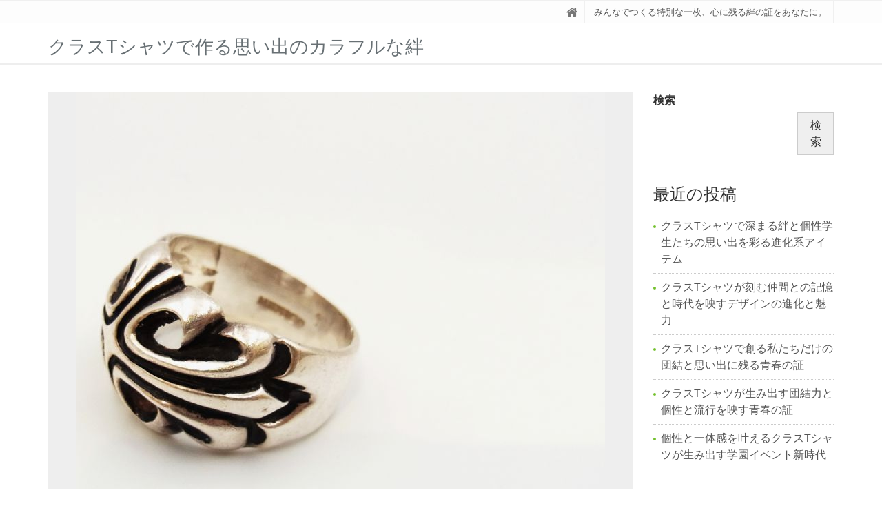

--- FILE ---
content_type: text/html; charset=UTF-8
request_url: https://nerealiving.com/
body_size: 9542
content:
<!DOCTYPE html>
<html lang="ja">

<head>

<meta charset="UTF-8">
<meta name="viewport" content="width=device-width, initial-scale=1">

<meta name='robots' content='index, follow, max-image-preview:large, max-snippet:-1, max-video-preview:-1' />
	<style>img:is([sizes="auto" i], [sizes^="auto," i]) { contain-intrinsic-size: 3000px 1500px }</style>
	
	<!-- This site is optimized with the Yoast SEO plugin v23.9 - https://yoast.com/wordpress/plugins/seo/ -->
	<title>クラスTシャツで作る思い出のカラフルな絆 - みんなでつくる特別な一枚、心に残る絆の証をあなたに。</title>
	<meta name="description" content="みんなでつくる特別な一枚、心に残る絆の証をあなたに。" />
	<link rel="canonical" href="https://nerealiving.com/" />
	<link rel="next" href="https://nerealiving.com/page/2/" />
	<meta property="og:locale" content="ja_JP" />
	<meta property="og:type" content="website" />
	<meta property="og:title" content="クラスTシャツで作る思い出のカラフルな絆" />
	<meta property="og:description" content="みんなでつくる特別な一枚、心に残る絆の証をあなたに。" />
	<meta property="og:url" content="https://nerealiving.com/" />
	<meta property="og:site_name" content="クラスTシャツで作る思い出のカラフルな絆" />
	<meta name="twitter:card" content="summary_large_image" />
	<script type="application/ld+json" class="yoast-schema-graph">{"@context":"https://schema.org","@graph":[{"@type":"CollectionPage","@id":"https://nerealiving.com/","url":"https://nerealiving.com/","name":"クラスTシャツで作る思い出のカラフルな絆 - みんなでつくる特別な一枚、心に残る絆の証をあなたに。","isPartOf":{"@id":"https://nerealiving.com/#website"},"description":"みんなでつくる特別な一枚、心に残る絆の証をあなたに。","breadcrumb":{"@id":"https://nerealiving.com/#breadcrumb"},"inLanguage":"ja"},{"@type":"BreadcrumbList","@id":"https://nerealiving.com/#breadcrumb","itemListElement":[{"@type":"ListItem","position":1,"name":"Home"}]},{"@type":"WebSite","@id":"https://nerealiving.com/#website","url":"https://nerealiving.com/","name":"クラスTシャツで作る思い出のカラフルな絆","description":"みんなでつくる特別な一枚、心に残る絆の証をあなたに。","potentialAction":[{"@type":"SearchAction","target":{"@type":"EntryPoint","urlTemplate":"https://nerealiving.com/?s={search_term_string}"},"query-input":{"@type":"PropertyValueSpecification","valueRequired":true,"valueName":"search_term_string"}}],"inLanguage":"ja"}]}</script>
	<!-- / Yoast SEO plugin. -->


<link rel="alternate" type="application/rss+xml" title="クラスTシャツで作る思い出のカラフルな絆 &raquo; フィード" href="https://nerealiving.com/feed/" />
<link rel="alternate" type="application/rss+xml" title="クラスTシャツで作る思い出のカラフルな絆 &raquo; コメントフィード" href="https://nerealiving.com/comments/feed/" />
<script type="text/javascript">
/* <![CDATA[ */
window._wpemojiSettings = {"baseUrl":"https:\/\/s.w.org\/images\/core\/emoji\/15.0.3\/72x72\/","ext":".png","svgUrl":"https:\/\/s.w.org\/images\/core\/emoji\/15.0.3\/svg\/","svgExt":".svg","source":{"concatemoji":"https:\/\/nerealiving.com\/wp-includes\/js\/wp-emoji-release.min.js?ver=6.7.4"}};
/*! This file is auto-generated */
!function(i,n){var o,s,e;function c(e){try{var t={supportTests:e,timestamp:(new Date).valueOf()};sessionStorage.setItem(o,JSON.stringify(t))}catch(e){}}function p(e,t,n){e.clearRect(0,0,e.canvas.width,e.canvas.height),e.fillText(t,0,0);var t=new Uint32Array(e.getImageData(0,0,e.canvas.width,e.canvas.height).data),r=(e.clearRect(0,0,e.canvas.width,e.canvas.height),e.fillText(n,0,0),new Uint32Array(e.getImageData(0,0,e.canvas.width,e.canvas.height).data));return t.every(function(e,t){return e===r[t]})}function u(e,t,n){switch(t){case"flag":return n(e,"\ud83c\udff3\ufe0f\u200d\u26a7\ufe0f","\ud83c\udff3\ufe0f\u200b\u26a7\ufe0f")?!1:!n(e,"\ud83c\uddfa\ud83c\uddf3","\ud83c\uddfa\u200b\ud83c\uddf3")&&!n(e,"\ud83c\udff4\udb40\udc67\udb40\udc62\udb40\udc65\udb40\udc6e\udb40\udc67\udb40\udc7f","\ud83c\udff4\u200b\udb40\udc67\u200b\udb40\udc62\u200b\udb40\udc65\u200b\udb40\udc6e\u200b\udb40\udc67\u200b\udb40\udc7f");case"emoji":return!n(e,"\ud83d\udc26\u200d\u2b1b","\ud83d\udc26\u200b\u2b1b")}return!1}function f(e,t,n){var r="undefined"!=typeof WorkerGlobalScope&&self instanceof WorkerGlobalScope?new OffscreenCanvas(300,150):i.createElement("canvas"),a=r.getContext("2d",{willReadFrequently:!0}),o=(a.textBaseline="top",a.font="600 32px Arial",{});return e.forEach(function(e){o[e]=t(a,e,n)}),o}function t(e){var t=i.createElement("script");t.src=e,t.defer=!0,i.head.appendChild(t)}"undefined"!=typeof Promise&&(o="wpEmojiSettingsSupports",s=["flag","emoji"],n.supports={everything:!0,everythingExceptFlag:!0},e=new Promise(function(e){i.addEventListener("DOMContentLoaded",e,{once:!0})}),new Promise(function(t){var n=function(){try{var e=JSON.parse(sessionStorage.getItem(o));if("object"==typeof e&&"number"==typeof e.timestamp&&(new Date).valueOf()<e.timestamp+604800&&"object"==typeof e.supportTests)return e.supportTests}catch(e){}return null}();if(!n){if("undefined"!=typeof Worker&&"undefined"!=typeof OffscreenCanvas&&"undefined"!=typeof URL&&URL.createObjectURL&&"undefined"!=typeof Blob)try{var e="postMessage("+f.toString()+"("+[JSON.stringify(s),u.toString(),p.toString()].join(",")+"));",r=new Blob([e],{type:"text/javascript"}),a=new Worker(URL.createObjectURL(r),{name:"wpTestEmojiSupports"});return void(a.onmessage=function(e){c(n=e.data),a.terminate(),t(n)})}catch(e){}c(n=f(s,u,p))}t(n)}).then(function(e){for(var t in e)n.supports[t]=e[t],n.supports.everything=n.supports.everything&&n.supports[t],"flag"!==t&&(n.supports.everythingExceptFlag=n.supports.everythingExceptFlag&&n.supports[t]);n.supports.everythingExceptFlag=n.supports.everythingExceptFlag&&!n.supports.flag,n.DOMReady=!1,n.readyCallback=function(){n.DOMReady=!0}}).then(function(){return e}).then(function(){var e;n.supports.everything||(n.readyCallback(),(e=n.source||{}).concatemoji?t(e.concatemoji):e.wpemoji&&e.twemoji&&(t(e.twemoji),t(e.wpemoji)))}))}((window,document),window._wpemojiSettings);
/* ]]> */
</script>
<style id='wp-emoji-styles-inline-css' type='text/css'>

	img.wp-smiley, img.emoji {
		display: inline !important;
		border: none !important;
		box-shadow: none !important;
		height: 1em !important;
		width: 1em !important;
		margin: 0 0.07em !important;
		vertical-align: -0.1em !important;
		background: none !important;
		padding: 0 !important;
	}
</style>
<link rel='stylesheet' id='wp-block-library-css' href='https://nerealiving.com/wp-includes/css/dist/block-library/style.min.css?ver=6.7.4' type='text/css' media='all' />
<style id='wp-block-library-theme-inline-css' type='text/css'>
.wp-block-audio :where(figcaption){color:#555;font-size:13px;text-align:center}.is-dark-theme .wp-block-audio :where(figcaption){color:#ffffffa6}.wp-block-audio{margin:0 0 1em}.wp-block-code{border:1px solid #ccc;border-radius:4px;font-family:Menlo,Consolas,monaco,monospace;padding:.8em 1em}.wp-block-embed :where(figcaption){color:#555;font-size:13px;text-align:center}.is-dark-theme .wp-block-embed :where(figcaption){color:#ffffffa6}.wp-block-embed{margin:0 0 1em}.blocks-gallery-caption{color:#555;font-size:13px;text-align:center}.is-dark-theme .blocks-gallery-caption{color:#ffffffa6}:root :where(.wp-block-image figcaption){color:#555;font-size:13px;text-align:center}.is-dark-theme :root :where(.wp-block-image figcaption){color:#ffffffa6}.wp-block-image{margin:0 0 1em}.wp-block-pullquote{border-bottom:4px solid;border-top:4px solid;color:currentColor;margin-bottom:1.75em}.wp-block-pullquote cite,.wp-block-pullquote footer,.wp-block-pullquote__citation{color:currentColor;font-size:.8125em;font-style:normal;text-transform:uppercase}.wp-block-quote{border-left:.25em solid;margin:0 0 1.75em;padding-left:1em}.wp-block-quote cite,.wp-block-quote footer{color:currentColor;font-size:.8125em;font-style:normal;position:relative}.wp-block-quote:where(.has-text-align-right){border-left:none;border-right:.25em solid;padding-left:0;padding-right:1em}.wp-block-quote:where(.has-text-align-center){border:none;padding-left:0}.wp-block-quote.is-large,.wp-block-quote.is-style-large,.wp-block-quote:where(.is-style-plain){border:none}.wp-block-search .wp-block-search__label{font-weight:700}.wp-block-search__button{border:1px solid #ccc;padding:.375em .625em}:where(.wp-block-group.has-background){padding:1.25em 2.375em}.wp-block-separator.has-css-opacity{opacity:.4}.wp-block-separator{border:none;border-bottom:2px solid;margin-left:auto;margin-right:auto}.wp-block-separator.has-alpha-channel-opacity{opacity:1}.wp-block-separator:not(.is-style-wide):not(.is-style-dots){width:100px}.wp-block-separator.has-background:not(.is-style-dots){border-bottom:none;height:1px}.wp-block-separator.has-background:not(.is-style-wide):not(.is-style-dots){height:2px}.wp-block-table{margin:0 0 1em}.wp-block-table td,.wp-block-table th{word-break:normal}.wp-block-table :where(figcaption){color:#555;font-size:13px;text-align:center}.is-dark-theme .wp-block-table :where(figcaption){color:#ffffffa6}.wp-block-video :where(figcaption){color:#555;font-size:13px;text-align:center}.is-dark-theme .wp-block-video :where(figcaption){color:#ffffffa6}.wp-block-video{margin:0 0 1em}:root :where(.wp-block-template-part.has-background){margin-bottom:0;margin-top:0;padding:1.25em 2.375em}
</style>
<style id='classic-theme-styles-inline-css' type='text/css'>
/*! This file is auto-generated */
.wp-block-button__link{color:#fff;background-color:#32373c;border-radius:9999px;box-shadow:none;text-decoration:none;padding:calc(.667em + 2px) calc(1.333em + 2px);font-size:1.125em}.wp-block-file__button{background:#32373c;color:#fff;text-decoration:none}
</style>
<style id='global-styles-inline-css' type='text/css'>
:root{--wp--preset--aspect-ratio--square: 1;--wp--preset--aspect-ratio--4-3: 4/3;--wp--preset--aspect-ratio--3-4: 3/4;--wp--preset--aspect-ratio--3-2: 3/2;--wp--preset--aspect-ratio--2-3: 2/3;--wp--preset--aspect-ratio--16-9: 16/9;--wp--preset--aspect-ratio--9-16: 9/16;--wp--preset--color--black: #000000;--wp--preset--color--cyan-bluish-gray: #abb8c3;--wp--preset--color--white: #ffffff;--wp--preset--color--pale-pink: #f78da7;--wp--preset--color--vivid-red: #cf2e2e;--wp--preset--color--luminous-vivid-orange: #ff6900;--wp--preset--color--luminous-vivid-amber: #fcb900;--wp--preset--color--light-green-cyan: #7bdcb5;--wp--preset--color--vivid-green-cyan: #00d084;--wp--preset--color--pale-cyan-blue: #8ed1fc;--wp--preset--color--vivid-cyan-blue: #0693e3;--wp--preset--color--vivid-purple: #9b51e0;--wp--preset--gradient--vivid-cyan-blue-to-vivid-purple: linear-gradient(135deg,rgba(6,147,227,1) 0%,rgb(155,81,224) 100%);--wp--preset--gradient--light-green-cyan-to-vivid-green-cyan: linear-gradient(135deg,rgb(122,220,180) 0%,rgb(0,208,130) 100%);--wp--preset--gradient--luminous-vivid-amber-to-luminous-vivid-orange: linear-gradient(135deg,rgba(252,185,0,1) 0%,rgba(255,105,0,1) 100%);--wp--preset--gradient--luminous-vivid-orange-to-vivid-red: linear-gradient(135deg,rgba(255,105,0,1) 0%,rgb(207,46,46) 100%);--wp--preset--gradient--very-light-gray-to-cyan-bluish-gray: linear-gradient(135deg,rgb(238,238,238) 0%,rgb(169,184,195) 100%);--wp--preset--gradient--cool-to-warm-spectrum: linear-gradient(135deg,rgb(74,234,220) 0%,rgb(151,120,209) 20%,rgb(207,42,186) 40%,rgb(238,44,130) 60%,rgb(251,105,98) 80%,rgb(254,248,76) 100%);--wp--preset--gradient--blush-light-purple: linear-gradient(135deg,rgb(255,206,236) 0%,rgb(152,150,240) 100%);--wp--preset--gradient--blush-bordeaux: linear-gradient(135deg,rgb(254,205,165) 0%,rgb(254,45,45) 50%,rgb(107,0,62) 100%);--wp--preset--gradient--luminous-dusk: linear-gradient(135deg,rgb(255,203,112) 0%,rgb(199,81,192) 50%,rgb(65,88,208) 100%);--wp--preset--gradient--pale-ocean: linear-gradient(135deg,rgb(255,245,203) 0%,rgb(182,227,212) 50%,rgb(51,167,181) 100%);--wp--preset--gradient--electric-grass: linear-gradient(135deg,rgb(202,248,128) 0%,rgb(113,206,126) 100%);--wp--preset--gradient--midnight: linear-gradient(135deg,rgb(2,3,129) 0%,rgb(40,116,252) 100%);--wp--preset--font-size--small: 13px;--wp--preset--font-size--medium: 20px;--wp--preset--font-size--large: 36px;--wp--preset--font-size--x-large: 42px;--wp--preset--spacing--20: 0.44rem;--wp--preset--spacing--30: 0.67rem;--wp--preset--spacing--40: 1rem;--wp--preset--spacing--50: 1.5rem;--wp--preset--spacing--60: 2.25rem;--wp--preset--spacing--70: 3.38rem;--wp--preset--spacing--80: 5.06rem;--wp--preset--shadow--natural: 6px 6px 9px rgba(0, 0, 0, 0.2);--wp--preset--shadow--deep: 12px 12px 50px rgba(0, 0, 0, 0.4);--wp--preset--shadow--sharp: 6px 6px 0px rgba(0, 0, 0, 0.2);--wp--preset--shadow--outlined: 6px 6px 0px -3px rgba(255, 255, 255, 1), 6px 6px rgba(0, 0, 0, 1);--wp--preset--shadow--crisp: 6px 6px 0px rgba(0, 0, 0, 1);}:where(.is-layout-flex){gap: 0.5em;}:where(.is-layout-grid){gap: 0.5em;}body .is-layout-flex{display: flex;}.is-layout-flex{flex-wrap: wrap;align-items: center;}.is-layout-flex > :is(*, div){margin: 0;}body .is-layout-grid{display: grid;}.is-layout-grid > :is(*, div){margin: 0;}:where(.wp-block-columns.is-layout-flex){gap: 2em;}:where(.wp-block-columns.is-layout-grid){gap: 2em;}:where(.wp-block-post-template.is-layout-flex){gap: 1.25em;}:where(.wp-block-post-template.is-layout-grid){gap: 1.25em;}.has-black-color{color: var(--wp--preset--color--black) !important;}.has-cyan-bluish-gray-color{color: var(--wp--preset--color--cyan-bluish-gray) !important;}.has-white-color{color: var(--wp--preset--color--white) !important;}.has-pale-pink-color{color: var(--wp--preset--color--pale-pink) !important;}.has-vivid-red-color{color: var(--wp--preset--color--vivid-red) !important;}.has-luminous-vivid-orange-color{color: var(--wp--preset--color--luminous-vivid-orange) !important;}.has-luminous-vivid-amber-color{color: var(--wp--preset--color--luminous-vivid-amber) !important;}.has-light-green-cyan-color{color: var(--wp--preset--color--light-green-cyan) !important;}.has-vivid-green-cyan-color{color: var(--wp--preset--color--vivid-green-cyan) !important;}.has-pale-cyan-blue-color{color: var(--wp--preset--color--pale-cyan-blue) !important;}.has-vivid-cyan-blue-color{color: var(--wp--preset--color--vivid-cyan-blue) !important;}.has-vivid-purple-color{color: var(--wp--preset--color--vivid-purple) !important;}.has-black-background-color{background-color: var(--wp--preset--color--black) !important;}.has-cyan-bluish-gray-background-color{background-color: var(--wp--preset--color--cyan-bluish-gray) !important;}.has-white-background-color{background-color: var(--wp--preset--color--white) !important;}.has-pale-pink-background-color{background-color: var(--wp--preset--color--pale-pink) !important;}.has-vivid-red-background-color{background-color: var(--wp--preset--color--vivid-red) !important;}.has-luminous-vivid-orange-background-color{background-color: var(--wp--preset--color--luminous-vivid-orange) !important;}.has-luminous-vivid-amber-background-color{background-color: var(--wp--preset--color--luminous-vivid-amber) !important;}.has-light-green-cyan-background-color{background-color: var(--wp--preset--color--light-green-cyan) !important;}.has-vivid-green-cyan-background-color{background-color: var(--wp--preset--color--vivid-green-cyan) !important;}.has-pale-cyan-blue-background-color{background-color: var(--wp--preset--color--pale-cyan-blue) !important;}.has-vivid-cyan-blue-background-color{background-color: var(--wp--preset--color--vivid-cyan-blue) !important;}.has-vivid-purple-background-color{background-color: var(--wp--preset--color--vivid-purple) !important;}.has-black-border-color{border-color: var(--wp--preset--color--black) !important;}.has-cyan-bluish-gray-border-color{border-color: var(--wp--preset--color--cyan-bluish-gray) !important;}.has-white-border-color{border-color: var(--wp--preset--color--white) !important;}.has-pale-pink-border-color{border-color: var(--wp--preset--color--pale-pink) !important;}.has-vivid-red-border-color{border-color: var(--wp--preset--color--vivid-red) !important;}.has-luminous-vivid-orange-border-color{border-color: var(--wp--preset--color--luminous-vivid-orange) !important;}.has-luminous-vivid-amber-border-color{border-color: var(--wp--preset--color--luminous-vivid-amber) !important;}.has-light-green-cyan-border-color{border-color: var(--wp--preset--color--light-green-cyan) !important;}.has-vivid-green-cyan-border-color{border-color: var(--wp--preset--color--vivid-green-cyan) !important;}.has-pale-cyan-blue-border-color{border-color: var(--wp--preset--color--pale-cyan-blue) !important;}.has-vivid-cyan-blue-border-color{border-color: var(--wp--preset--color--vivid-cyan-blue) !important;}.has-vivid-purple-border-color{border-color: var(--wp--preset--color--vivid-purple) !important;}.has-vivid-cyan-blue-to-vivid-purple-gradient-background{background: var(--wp--preset--gradient--vivid-cyan-blue-to-vivid-purple) !important;}.has-light-green-cyan-to-vivid-green-cyan-gradient-background{background: var(--wp--preset--gradient--light-green-cyan-to-vivid-green-cyan) !important;}.has-luminous-vivid-amber-to-luminous-vivid-orange-gradient-background{background: var(--wp--preset--gradient--luminous-vivid-amber-to-luminous-vivid-orange) !important;}.has-luminous-vivid-orange-to-vivid-red-gradient-background{background: var(--wp--preset--gradient--luminous-vivid-orange-to-vivid-red) !important;}.has-very-light-gray-to-cyan-bluish-gray-gradient-background{background: var(--wp--preset--gradient--very-light-gray-to-cyan-bluish-gray) !important;}.has-cool-to-warm-spectrum-gradient-background{background: var(--wp--preset--gradient--cool-to-warm-spectrum) !important;}.has-blush-light-purple-gradient-background{background: var(--wp--preset--gradient--blush-light-purple) !important;}.has-blush-bordeaux-gradient-background{background: var(--wp--preset--gradient--blush-bordeaux) !important;}.has-luminous-dusk-gradient-background{background: var(--wp--preset--gradient--luminous-dusk) !important;}.has-pale-ocean-gradient-background{background: var(--wp--preset--gradient--pale-ocean) !important;}.has-electric-grass-gradient-background{background: var(--wp--preset--gradient--electric-grass) !important;}.has-midnight-gradient-background{background: var(--wp--preset--gradient--midnight) !important;}.has-small-font-size{font-size: var(--wp--preset--font-size--small) !important;}.has-medium-font-size{font-size: var(--wp--preset--font-size--medium) !important;}.has-large-font-size{font-size: var(--wp--preset--font-size--large) !important;}.has-x-large-font-size{font-size: var(--wp--preset--font-size--x-large) !important;}
:where(.wp-block-post-template.is-layout-flex){gap: 1.25em;}:where(.wp-block-post-template.is-layout-grid){gap: 1.25em;}
:where(.wp-block-columns.is-layout-flex){gap: 2em;}:where(.wp-block-columns.is-layout-grid){gap: 2em;}
:root :where(.wp-block-pullquote){font-size: 1.5em;line-height: 1.6;}
</style>
<link rel='stylesheet' id='bootstrap-css' href='https://nerealiving.com/wp-content/themes/saitama/assets/plugins/bootstrap/css/bootstrap.min.css?ver=6.7.4' type='text/css' media='all' />
<link rel='stylesheet' id='assets-style-css' href='https://nerealiving.com/wp-content/themes/saitama/assets/css/style.css?ver=6.7.4' type='text/css' media='all' />
<link rel='stylesheet' id='line-icons-css' href='https://nerealiving.com/wp-content/themes/saitama/assets/plugins/line-icons/line-icons.css?ver=6.7.4' type='text/css' media='all' />
<link rel='stylesheet' id='font-awesome-css' href='https://nerealiving.com/wp-content/themes/saitama/assets/plugins/font-awesome/css/font-awesome.min.css?ver=6.7.4' type='text/css' media='all' />
<link rel='stylesheet' id='brand-buttons-css' href='https://nerealiving.com/wp-content/themes/saitama/assets/css/plugins/brand-buttons/brand-buttons.css?ver=6.7.4' type='text/css' media='all' />
<link rel='stylesheet' id='brand-buttons-inversed-css' href='https://nerealiving.com/wp-content/themes/saitama/assets/css/plugins/brand-buttons/brand-buttons-inversed.css?ver=6.7.4' type='text/css' media='all' />
<link rel='stylesheet' id='blog_magazin-css' href='https://nerealiving.com/wp-content/themes/saitama/assets/css/pages/blog_magazine.css?ver=6.7.4' type='text/css' media='all' />
<link rel='stylesheet' id='blog-style-css' href='https://nerealiving.com/wp-content/themes/saitama/assets/css/pages/blog.css?ver=6.7.4' type='text/css' media='all' />
<link rel='stylesheet' id='page-404-css' href='https://nerealiving.com/wp-content/themes/saitama/assets/css/pages/page_404_error.css?ver=6.7.4' type='text/css' media='all' />
<link rel='stylesheet' id='timeline1-css' href='https://nerealiving.com/wp-content/themes/saitama/assets/css/pages/feature_timeline1.css?ver=6.7.4' type='text/css' media='all' />
<link rel='stylesheet' id='timeline2-css' href='https://nerealiving.com/wp-content/themes/saitama/assets/css/pages/feature_timeline2.css?ver=6.7.4' type='text/css' media='all' />
<link rel='stylesheet' id='saitama-style-css' href='https://nerealiving.com/wp-content/themes/saitama/style.css?ver=6.7.4' type='text/css' media='all' />
<script type="text/javascript" src="https://nerealiving.com/wp-includes/js/jquery/jquery.min.js?ver=3.7.1" id="jquery-core-js"></script>
<script type="text/javascript" src="https://nerealiving.com/wp-includes/js/jquery/jquery-migrate.min.js?ver=3.4.1" id="jquery-migrate-js"></script>
<link rel="https://api.w.org/" href="https://nerealiving.com/wp-json/" /><link rel="EditURI" type="application/rsd+xml" title="RSD" href="https://nerealiving.com/xmlrpc.php?rsd" />
<meta name="generator" content="WordPress 6.7.4" />
</head>

<body class="home" id="cc-">
<div class="wrapper">

	<div class="header header-v1 header-sticky">
		<div class="topbar-v1">
			<div class="container">
				<div class="row">

					<div class="col-md-6">
											</div>

					<div class="col-md-6">
						<ul class="list-inline top-v1-data">
							<li><a href="https://nerealiving.com"><i class="fa fa-home"></i></a></li>
														<li>みんなでつくる特別な一枚、心に残る絆の証をあなたに。</li>
													</ul>
					</div>

				</div><!-- .row -->
			</div><!-- .container -->
		</div><!-- .topbar-v1 -->

		<div class="navbar navbar-default mega-menu" role="navigation">
			<div class="container">
				<div class="navbar-header">
					<button type="button" class="navbar-toggle cc-keyColor" data-toggle="collapse" data-target=".navbar-responsive-collapse">
						<span class="sr-only">Toggle navigation</span>
						<span class="fa fa-bars"></span>
					</button>
					<a href="https://nerealiving.com" rel="home">
											<span id="title-header">クラスTシャツで作る思い出のカラフルな絆</span>
										</a>
				</div><!-- .navbar-header -->

									<div class="collapse navbar-collapse navbar-responsive-collapse">
						<ul class="nav navbar-nav">
													</ul>
					</div>
				
			</div><!-- .container -->
		</div><!-- .navbar .navbar-default .mega-menu -->

	</div><!-- .header -->

	<div class="container content">
		<div class="row magazine-page">
			<div class="col-md-9">
				<div class="carousel slide carousel-v1 margin-bottom-40" id="myCarousel-1">
<div class="carousel-inner">
<div class="item active">
<img alt="" src="https://nerealiving.com/wp-content/uploads/2025/08/5143809_m.jpg">
</div>
</div>
</div>

				
				<div class="magazine-news">
					<div class="headline"><h2>新着情報</h2></div>
					<div class="row" id="front-news">
																																			<div class="col-md-12">
							                <div class="row">
							                
								<div class="col-sm-4 frontbox">
									<div class="magazine-news-img">
										<a href="https://nerealiving.com/2025/12/24/%e3%82%af%e3%83%a9%e3%82%b9t%e3%82%b7%e3%83%a3%e3%83%84%e3%81%a7%e6%b7%b1%e3%81%be%e3%82%8b%e7%b5%86%e3%81%a8%e5%80%8b%e6%80%a7%e5%ad%a6%e7%94%9f%e3%81%9f%e3%81%a1%e3%81%ae%e6%80%9d%e3%81%84%e5%87%ba/"><img width="800" height="600" src="https://nerealiving.com/wp-content/uploads/2025/12/Gマイドライブex_link_imgimg3468396_m-800x600.jpg" class="img-responsive wp-post-image" alt="" decoding="async" fetchpriority="high" srcset="https://nerealiving.com/wp-content/uploads/2025/12/Gマイドライブex_link_imgimg3468396_m-800x600.jpg 800w, https://nerealiving.com/wp-content/uploads/2025/12/Gマイドライブex_link_imgimg3468396_m-300x225.jpg 300w, https://nerealiving.com/wp-content/uploads/2025/12/Gマイドライブex_link_imgimg3468396_m-768x576.jpg 768w, https://nerealiving.com/wp-content/uploads/2025/12/Gマイドライブex_link_imgimg3468396_m.jpg 960w" sizes="(max-width: 800px) 100vw, 800px" /></a>
									</div>

									<h3><a href="https://nerealiving.com/2025/12/24/%e3%82%af%e3%83%a9%e3%82%b9t%e3%82%b7%e3%83%a3%e3%83%84%e3%81%a7%e6%b7%b1%e3%81%be%e3%82%8b%e7%b5%86%e3%81%a8%e5%80%8b%e6%80%a7%e5%ad%a6%e7%94%9f%e3%81%9f%e3%81%a1%e3%81%ae%e6%80%9d%e3%81%84%e5%87%ba/">クラスTシャツで深まる絆と個性学生たちの思い出を彩る進化系アイテム</a></h3>
									<p>学校行事や特別なイベントで着用されるクラスTシャツは、学生生活における結束や思い出作りのアイテムとして定番となっている。</p>
                  <div class="by-author">
										<i class="fa fa-clock-o"></i> 2025年12月24日 /
										<i class="fa fa-pencil"></i> <a href="https://nerealiving.com/author/giotto/" title="Giotto の投稿" rel="author">Giotto</a><br />
										<i class="fa fa-tags"></i> <a href="https://nerealiving.com/category/%e3%82%af%e3%83%a9%e3%82%b9t%e3%82%b7%e3%83%a3%e3%83%84/" rel="category tag">クラスTシャツ</a>, <a href="https://nerealiving.com/category/%e3%83%95%e3%82%a1%e3%83%83%e3%82%b7%e3%83%a7%e3%83%b3%ef%bc%88%e3%82%a2%e3%83%91%e3%83%ac%e3%83%ab%e9%96%a2%e9%80%a3%ef%bc%89/" rel="category tag">ファッション（アパレル関連）</a>, <a href="https://nerealiving.com/category/%e6%b5%81%e8%a1%8c/" rel="category tag">流行</a>, <a href="https://nerealiving.com/tag/%e3%83%87%e3%82%b6%e3%82%a4%e3%83%b3/" rel="tag">デザイン</a><br/>
									</div>
									<a class="btn-u btn-u-sm" href="https://nerealiving.com/2025/12/24/%e3%82%af%e3%83%a9%e3%82%b9t%e3%82%b7%e3%83%a3%e3%83%84%e3%81%a7%e6%b7%b1%e3%81%be%e3%82%8b%e7%b5%86%e3%81%a8%e5%80%8b%e6%80%a7%e5%ad%a6%e7%94%9f%e3%81%9f%e3%81%a1%e3%81%ae%e6%80%9d%e3%81%84%e5%87%ba/">続きを読む</a>
								</div>
																												
								<div class="col-sm-4 frontbox">
									<div class="magazine-news-img">
										<a href="https://nerealiving.com/2025/12/21/%e3%82%af%e3%83%a9%e3%82%b9t%e3%82%b7%e3%83%a3%e3%83%84%e3%81%8c%e5%88%bb%e3%82%80%e4%bb%b2%e9%96%93%e3%81%a8%e3%81%ae%e8%a8%98%e6%86%b6%e3%81%a8%e6%99%82%e4%bb%a3%e3%82%92%e6%98%a0%e3%81%99%e3%83%87/"><img width="800" height="600" src="https://nerealiving.com/wp-content/uploads/2025/12/Gマイドライブex_link_imgimg2985760_m-800x600.jpg" class="img-responsive wp-post-image" alt="" decoding="async" /></a>
									</div>

									<h3><a href="https://nerealiving.com/2025/12/21/%e3%82%af%e3%83%a9%e3%82%b9t%e3%82%b7%e3%83%a3%e3%83%84%e3%81%8c%e5%88%bb%e3%82%80%e4%bb%b2%e9%96%93%e3%81%a8%e3%81%ae%e8%a8%98%e6%86%b6%e3%81%a8%e6%99%82%e4%bb%a3%e3%82%92%e6%98%a0%e3%81%99%e3%83%87/">クラスTシャツが刻む仲間との記憶と時代を映すデザインの進化と魅力</a></h3>
									<p>学生の集団活動において象徴的な存在となる衣類として、クラスごとに揃えて作られるシャツが挙げられる。</p>
                  <div class="by-author">
										<i class="fa fa-clock-o"></i> 2025年12月21日 /
										<i class="fa fa-pencil"></i> <a href="https://nerealiving.com/author/giotto/" title="Giotto の投稿" rel="author">Giotto</a><br />
										<i class="fa fa-tags"></i> <a href="https://nerealiving.com/category/%e3%82%af%e3%83%a9%e3%82%b9t%e3%82%b7%e3%83%a3%e3%83%84/" rel="category tag">クラスTシャツ</a>, <a href="https://nerealiving.com/category/%e3%83%95%e3%82%a1%e3%83%83%e3%82%b7%e3%83%a7%e3%83%b3%ef%bc%88%e3%82%a2%e3%83%91%e3%83%ac%e3%83%ab%e9%96%a2%e9%80%a3%ef%bc%89/" rel="category tag">ファッション（アパレル関連）</a>, <a href="https://nerealiving.com/category/%e6%b5%81%e8%a1%8c/" rel="category tag">流行</a>, <a href="https://nerealiving.com/tag/%e3%83%87%e3%82%b6%e3%82%a4%e3%83%b3/" rel="tag">デザイン</a><br/>
									</div>
									<a class="btn-u btn-u-sm" href="https://nerealiving.com/2025/12/21/%e3%82%af%e3%83%a9%e3%82%b9t%e3%82%b7%e3%83%a3%e3%83%84%e3%81%8c%e5%88%bb%e3%82%80%e4%bb%b2%e9%96%93%e3%81%a8%e3%81%ae%e8%a8%98%e6%86%b6%e3%81%a8%e6%99%82%e4%bb%a3%e3%82%92%e6%98%a0%e3%81%99%e3%83%87/">続きを読む</a>
								</div>
																												
								<div class="col-sm-4 frontbox">
									<div class="magazine-news-img">
										<a href="https://nerealiving.com/2025/12/18/%e3%82%af%e3%83%a9%e3%82%b9t%e3%82%b7%e3%83%a3%e3%83%84%e3%81%a7%e5%89%b5%e3%82%8b%e7%a7%81%e3%81%9f%e3%81%a1%e3%81%a0%e3%81%91%e3%81%ae%e5%9b%a3%e7%b5%90%e3%81%a8%e6%80%9d%e3%81%84%e5%87%ba%e3%81%ab/"><img width="640" height="480" src="https://nerealiving.com/wp-content/uploads/2025/12/Gマイドライブex_link_imgimgStockSnap_0J8LHQOS69.jpg" class="img-responsive wp-post-image" alt="" decoding="async" srcset="https://nerealiving.com/wp-content/uploads/2025/12/Gマイドライブex_link_imgimgStockSnap_0J8LHQOS69.jpg 640w, https://nerealiving.com/wp-content/uploads/2025/12/Gマイドライブex_link_imgimgStockSnap_0J8LHQOS69-300x225.jpg 300w" sizes="(max-width: 640px) 100vw, 640px" /></a>
									</div>

									<h3><a href="https://nerealiving.com/2025/12/18/%e3%82%af%e3%83%a9%e3%82%b9t%e3%82%b7%e3%83%a3%e3%83%84%e3%81%a7%e5%89%b5%e3%82%8b%e7%a7%81%e3%81%9f%e3%81%a1%e3%81%a0%e3%81%91%e3%81%ae%e5%9b%a3%e7%b5%90%e3%81%a8%e6%80%9d%e3%81%84%e5%87%ba%e3%81%ab/">クラスTシャツで創る私たちだけの団結と思い出に残る青春の証</a></h3>
									<p>学校行事やイベントにおいて強い存在感を放つアイテムとして、多くの学生が作成・着用するのが、オリジナルデザインのTシャツである。</p>
                  <div class="by-author">
										<i class="fa fa-clock-o"></i> 2025年12月18日 /
										<i class="fa fa-pencil"></i> <a href="https://nerealiving.com/author/giotto/" title="Giotto の投稿" rel="author">Giotto</a><br />
										<i class="fa fa-tags"></i> <a href="https://nerealiving.com/category/%e3%82%af%e3%83%a9%e3%82%b9t%e3%82%b7%e3%83%a3%e3%83%84/" rel="category tag">クラスTシャツ</a>, <a href="https://nerealiving.com/category/%e3%83%95%e3%82%a1%e3%83%83%e3%82%b7%e3%83%a7%e3%83%b3%ef%bc%88%e3%82%a2%e3%83%91%e3%83%ac%e3%83%ab%e9%96%a2%e9%80%a3%ef%bc%89/" rel="category tag">ファッション（アパレル関連）</a>, <a href="https://nerealiving.com/category/%e6%b5%81%e8%a1%8c/" rel="category tag">流行</a>, <a href="https://nerealiving.com/tag/%e3%83%87%e3%82%b6%e3%82%a4%e3%83%b3/" rel="tag">デザイン</a><br/>
									</div>
									<a class="btn-u btn-u-sm" href="https://nerealiving.com/2025/12/18/%e3%82%af%e3%83%a9%e3%82%b9t%e3%82%b7%e3%83%a3%e3%83%84%e3%81%a7%e5%89%b5%e3%82%8b%e7%a7%81%e3%81%9f%e3%81%a1%e3%81%a0%e3%81%91%e3%81%ae%e5%9b%a3%e7%b5%90%e3%81%a8%e6%80%9d%e3%81%84%e5%87%ba%e3%81%ab/">続きを読む</a>
								</div>
							              </div>
            </div>
																																											<div class="col-md-12">
							                <div class="row">
							                
								<div class="col-sm-4 frontbox">
									<div class="magazine-news-img">
										<a href="https://nerealiving.com/2025/12/15/%e3%82%af%e3%83%a9%e3%82%b9t%e3%82%b7%e3%83%a3%e3%83%84%e3%81%8c%e7%94%9f%e3%81%bf%e5%87%ba%e3%81%99%e5%9b%a3%e7%b5%90%e5%8a%9b%e3%81%a8%e5%80%8b%e6%80%a7%e3%81%a8%e6%b5%81%e8%a1%8c%e3%82%92%e6%98%a0/"><img width="768" height="508" src="https://nerealiving.com/wp-content/uploads/2025/12/Gマイドライブex_link_imgimg20559_m.jpg" class="img-responsive wp-post-image" alt="" decoding="async" loading="lazy" srcset="https://nerealiving.com/wp-content/uploads/2025/12/Gマイドライブex_link_imgimg20559_m.jpg 768w, https://nerealiving.com/wp-content/uploads/2025/12/Gマイドライブex_link_imgimg20559_m-300x198.jpg 300w" sizes="auto, (max-width: 768px) 100vw, 768px" /></a>
									</div>

									<h3><a href="https://nerealiving.com/2025/12/15/%e3%82%af%e3%83%a9%e3%82%b9t%e3%82%b7%e3%83%a3%e3%83%84%e3%81%8c%e7%94%9f%e3%81%bf%e5%87%ba%e3%81%99%e5%9b%a3%e7%b5%90%e5%8a%9b%e3%81%a8%e5%80%8b%e6%80%a7%e3%81%a8%e6%b5%81%e8%a1%8c%e3%82%92%e6%98%a0/">クラスTシャツが生み出す団結力と個性と流行を映す青春の証</a></h3>
									<p>学校行事や地域活動などで多くの人々が一体感を持ち、仲間意識を高めるためのアイテムとして、オリジナルTシャツの需要が増している。</p>
                  <div class="by-author">
										<i class="fa fa-clock-o"></i> 2025年12月15日 /
										<i class="fa fa-pencil"></i> <a href="https://nerealiving.com/author/giotto/" title="Giotto の投稿" rel="author">Giotto</a><br />
										<i class="fa fa-tags"></i> <a href="https://nerealiving.com/category/%e3%82%af%e3%83%a9%e3%82%b9t%e3%82%b7%e3%83%a3%e3%83%84/" rel="category tag">クラスTシャツ</a>, <a href="https://nerealiving.com/category/%e3%83%95%e3%82%a1%e3%83%83%e3%82%b7%e3%83%a7%e3%83%b3%ef%bc%88%e3%82%a2%e3%83%91%e3%83%ac%e3%83%ab%e9%96%a2%e9%80%a3%ef%bc%89/" rel="category tag">ファッション（アパレル関連）</a>, <a href="https://nerealiving.com/category/%e6%b5%81%e8%a1%8c/" rel="category tag">流行</a>, <a href="https://nerealiving.com/tag/%e3%83%87%e3%82%b6%e3%82%a4%e3%83%b3/" rel="tag">デザイン</a><br/>
									</div>
									<a class="btn-u btn-u-sm" href="https://nerealiving.com/2025/12/15/%e3%82%af%e3%83%a9%e3%82%b9t%e3%82%b7%e3%83%a3%e3%83%84%e3%81%8c%e7%94%9f%e3%81%bf%e5%87%ba%e3%81%99%e5%9b%a3%e7%b5%90%e5%8a%9b%e3%81%a8%e5%80%8b%e6%80%a7%e3%81%a8%e6%b5%81%e8%a1%8c%e3%82%92%e6%98%a0/">続きを読む</a>
								</div>
																												
								<div class="col-sm-4 frontbox">
									<div class="magazine-news-img">
										<a href="https://nerealiving.com/2025/12/12/%e5%80%8b%e6%80%a7%e3%81%a8%e4%b8%80%e4%bd%93%e6%84%9f%e3%82%92%e5%8f%b6%e3%81%88%e3%82%8b%e3%82%af%e3%83%a9%e3%82%b9t%e3%82%b7%e3%83%a3%e3%83%84%e3%81%8c%e7%94%9f%e3%81%bf%e5%87%ba%e3%81%99%e5%ad%a6/"><img width="800" height="600" src="https://nerealiving.com/wp-content/uploads/2025/12/Gマイドライブex_link_imgimg2833182_m-800x600.jpg" class="img-responsive wp-post-image" alt="" decoding="async" loading="lazy" /></a>
									</div>

									<h3><a href="https://nerealiving.com/2025/12/12/%e5%80%8b%e6%80%a7%e3%81%a8%e4%b8%80%e4%bd%93%e6%84%9f%e3%82%92%e5%8f%b6%e3%81%88%e3%82%8b%e3%82%af%e3%83%a9%e3%82%b9t%e3%82%b7%e3%83%a3%e3%83%84%e3%81%8c%e7%94%9f%e3%81%bf%e5%87%ba%e3%81%99%e5%ad%a6/">個性と一体感を叶えるクラスTシャツが生み出す学園イベント新時代</a></h3>
									<p>学校生活の中で、特別な思い出をつくるために採用されるアイテムとして注目されているものの一つがクラスTシャツである。</p>
                  <div class="by-author">
										<i class="fa fa-clock-o"></i> 2025年12月12日 /
										<i class="fa fa-pencil"></i> <a href="https://nerealiving.com/author/giotto/" title="Giotto の投稿" rel="author">Giotto</a><br />
										<i class="fa fa-tags"></i> <a href="https://nerealiving.com/category/%e3%82%af%e3%83%a9%e3%82%b9t%e3%82%b7%e3%83%a3%e3%83%84/" rel="category tag">クラスTシャツ</a>, <a href="https://nerealiving.com/category/%e3%83%95%e3%82%a1%e3%83%83%e3%82%b7%e3%83%a7%e3%83%b3%ef%bc%88%e3%82%a2%e3%83%91%e3%83%ac%e3%83%ab%e9%96%a2%e9%80%a3%ef%bc%89/" rel="category tag">ファッション（アパレル関連）</a>, <a href="https://nerealiving.com/category/%e6%b5%81%e8%a1%8c/" rel="category tag">流行</a>, <a href="https://nerealiving.com/tag/%e3%83%87%e3%82%b6%e3%82%a4%e3%83%b3/" rel="tag">デザイン</a><br/>
									</div>
									<a class="btn-u btn-u-sm" href="https://nerealiving.com/2025/12/12/%e5%80%8b%e6%80%a7%e3%81%a8%e4%b8%80%e4%bd%93%e6%84%9f%e3%82%92%e5%8f%b6%e3%81%88%e3%82%8b%e3%82%af%e3%83%a9%e3%82%b9t%e3%82%b7%e3%83%a3%e3%83%84%e3%81%8c%e7%94%9f%e3%81%bf%e5%87%ba%e3%81%99%e5%ad%a6/">続きを読む</a>
								</div>
																												
								<div class="col-sm-4 frontbox">
									<div class="magazine-news-img">
										<a href="https://nerealiving.com/2025/12/09/%e3%82%af%e3%83%a9%e3%82%b9t%e3%82%b7%e3%83%a3%e3%83%84%e3%81%8c%e3%81%a4%e3%81%aa%e3%81%90%e5%80%8b%e6%80%a7%e3%81%a8%e5%9b%a3%e7%b5%90%e5%8a%9b%e9%80%b2%e5%8c%96%e3%81%97%e7%b6%9a%e3%81%91%e3%82%8b/"><img width="800" height="600" src="https://nerealiving.com/wp-content/uploads/2025/12/Gマイドライブex_link_imgimg2948743_m-800x600.jpg" class="img-responsive wp-post-image" alt="" decoding="async" loading="lazy" srcset="https://nerealiving.com/wp-content/uploads/2025/12/Gマイドライブex_link_imgimg2948743_m-800x600.jpg 800w, https://nerealiving.com/wp-content/uploads/2025/12/Gマイドライブex_link_imgimg2948743_m-300x225.jpg 300w, https://nerealiving.com/wp-content/uploads/2025/12/Gマイドライブex_link_imgimg2948743_m-768x575.jpg 768w, https://nerealiving.com/wp-content/uploads/2025/12/Gマイドライブex_link_imgimg2948743_m.jpg 960w" sizes="auto, (max-width: 800px) 100vw, 800px" /></a>
									</div>

									<h3><a href="https://nerealiving.com/2025/12/09/%e3%82%af%e3%83%a9%e3%82%b9t%e3%82%b7%e3%83%a3%e3%83%84%e3%81%8c%e3%81%a4%e3%81%aa%e3%81%90%e5%80%8b%e6%80%a7%e3%81%a8%e5%9b%a3%e7%b5%90%e5%8a%9b%e9%80%b2%e5%8c%96%e3%81%97%e7%b6%9a%e3%81%91%e3%82%8b/">クラスTシャツがつなぐ個性と団結力進化し続ける学校行事の象徴</a></h3>
									<p>学校生活の中で思い出深いイベントの一つに、学園祭や体育祭などの行事が挙げられる。</p>
                  <div class="by-author">
										<i class="fa fa-clock-o"></i> 2025年12月9日 /
										<i class="fa fa-pencil"></i> <a href="https://nerealiving.com/author/giotto/" title="Giotto の投稿" rel="author">Giotto</a><br />
										<i class="fa fa-tags"></i> <a href="https://nerealiving.com/category/%e3%82%af%e3%83%a9%e3%82%b9t%e3%82%b7%e3%83%a3%e3%83%84/" rel="category tag">クラスTシャツ</a>, <a href="https://nerealiving.com/category/%e3%83%95%e3%82%a1%e3%83%83%e3%82%b7%e3%83%a7%e3%83%b3%ef%bc%88%e3%82%a2%e3%83%91%e3%83%ac%e3%83%ab%e9%96%a2%e9%80%a3%ef%bc%89/" rel="category tag">ファッション（アパレル関連）</a>, <a href="https://nerealiving.com/category/%e6%b5%81%e8%a1%8c/" rel="category tag">流行</a>, <a href="https://nerealiving.com/tag/%e3%83%87%e3%82%b6%e3%82%a4%e3%83%b3/" rel="tag">デザイン</a><br/>
									</div>
									<a class="btn-u btn-u-sm" href="https://nerealiving.com/2025/12/09/%e3%82%af%e3%83%a9%e3%82%b9t%e3%82%b7%e3%83%a3%e3%83%84%e3%81%8c%e3%81%a4%e3%81%aa%e3%81%90%e5%80%8b%e6%80%a7%e3%81%a8%e5%9b%a3%e7%b5%90%e5%8a%9b%e9%80%b2%e5%8c%96%e3%81%97%e7%b6%9a%e3%81%91%e3%82%8b/">続きを読む</a>
								</div>
							              </div>
            </div>
																																											<div class="col-md-12">
							                <div class="row">
							                
								<div class="col-sm-4 frontbox">
									<div class="magazine-news-img">
										<a href="https://nerealiving.com/2025/12/06/%e5%80%8b%e6%80%a7%e3%81%a8%e5%9b%a3%e7%b5%90%e3%82%92%e5%bd%a9%e3%82%8b%e3%82%af%e3%83%a9%e3%82%b9t%e3%82%b7%e3%83%a3%e3%83%84%e5%ad%a6%e7%94%9f%e3%81%9f%e3%81%a1%e3%81%8c%e7%94%9f%e3%81%bf%e5%87%ba/"><img width="800" height="600" src="https://nerealiving.com/wp-content/uploads/2025/12/Gマイドライブex_link_imgimg3877664_m-800x600.jpg" class="img-responsive wp-post-image" alt="" decoding="async" loading="lazy" srcset="https://nerealiving.com/wp-content/uploads/2025/12/Gマイドライブex_link_imgimg3877664_m-800x600.jpg 800w, https://nerealiving.com/wp-content/uploads/2025/12/Gマイドライブex_link_imgimg3877664_m-300x225.jpg 300w, https://nerealiving.com/wp-content/uploads/2025/12/Gマイドライブex_link_imgimg3877664_m-768x576.jpg 768w, https://nerealiving.com/wp-content/uploads/2025/12/Gマイドライブex_link_imgimg3877664_m.jpg 960w" sizes="auto, (max-width: 800px) 100vw, 800px" /></a>
									</div>

									<h3><a href="https://nerealiving.com/2025/12/06/%e5%80%8b%e6%80%a7%e3%81%a8%e5%9b%a3%e7%b5%90%e3%82%92%e5%bd%a9%e3%82%8b%e3%82%af%e3%83%a9%e3%82%b9t%e3%82%b7%e3%83%a3%e3%83%84%e5%ad%a6%e7%94%9f%e3%81%9f%e3%81%a1%e3%81%8c%e7%94%9f%e3%81%bf%e5%87%ba/">個性と団結を彩るクラスTシャツ学生たちが生み出す思い出と流行の記録</a></h3>
									<p>学校行事やイベントで着用されるクラスTシャツは、生徒たちの一体感や団結感を高める重要なアイテムである。</p>
                  <div class="by-author">
										<i class="fa fa-clock-o"></i> 2025年12月6日 /
										<i class="fa fa-pencil"></i> <a href="https://nerealiving.com/author/giotto/" title="Giotto の投稿" rel="author">Giotto</a><br />
										<i class="fa fa-tags"></i> <a href="https://nerealiving.com/category/%e3%82%af%e3%83%a9%e3%82%b9t%e3%82%b7%e3%83%a3%e3%83%84/" rel="category tag">クラスTシャツ</a>, <a href="https://nerealiving.com/category/%e3%83%95%e3%82%a1%e3%83%83%e3%82%b7%e3%83%a7%e3%83%b3%ef%bc%88%e3%82%a2%e3%83%91%e3%83%ac%e3%83%ab%e9%96%a2%e9%80%a3%ef%bc%89/" rel="category tag">ファッション（アパレル関連）</a>, <a href="https://nerealiving.com/category/%e6%b5%81%e8%a1%8c/" rel="category tag">流行</a>, <a href="https://nerealiving.com/tag/%e3%83%87%e3%82%b6%e3%82%a4%e3%83%b3/" rel="tag">デザイン</a><br/>
									</div>
									<a class="btn-u btn-u-sm" href="https://nerealiving.com/2025/12/06/%e5%80%8b%e6%80%a7%e3%81%a8%e5%9b%a3%e7%b5%90%e3%82%92%e5%bd%a9%e3%82%8b%e3%82%af%e3%83%a9%e3%82%b9t%e3%82%b7%e3%83%a3%e3%83%84%e5%ad%a6%e7%94%9f%e3%81%9f%e3%81%a1%e3%81%8c%e7%94%9f%e3%81%bf%e5%87%ba/">続きを読む</a>
								</div>
																												
								<div class="col-sm-4 frontbox">
									<div class="magazine-news-img">
										<a href="https://nerealiving.com/2025/12/03/%e3%82%af%e3%83%a9%e3%82%b9t%e3%82%b7%e3%83%a3%e3%83%84%e3%81%8c%e7%b4%a1%e3%81%90%e5%ad%a6%e7%94%9f%e3%81%9f%e3%81%a1%e3%81%ae%e5%9b%a3%e7%b5%90%e3%81%a8%e6%99%82%e4%bb%a3%e3%81%ae%e5%80%8b%e6%80%a7/"><img width="640" height="480" src="https://nerealiving.com/wp-content/uploads/2025/12/Gマイドライブex_link_imgimg3360928738_721b2084cd_k.jpg" class="img-responsive wp-post-image" alt="" decoding="async" loading="lazy" srcset="https://nerealiving.com/wp-content/uploads/2025/12/Gマイドライブex_link_imgimg3360928738_721b2084cd_k.jpg 640w, https://nerealiving.com/wp-content/uploads/2025/12/Gマイドライブex_link_imgimg3360928738_721b2084cd_k-300x225.jpg 300w" sizes="auto, (max-width: 640px) 100vw, 640px" /></a>
									</div>

									<h3><a href="https://nerealiving.com/2025/12/03/%e3%82%af%e3%83%a9%e3%82%b9t%e3%82%b7%e3%83%a3%e3%83%84%e3%81%8c%e7%b4%a1%e3%81%90%e5%ad%a6%e7%94%9f%e3%81%9f%e3%81%a1%e3%81%ae%e5%9b%a3%e7%b5%90%e3%81%a8%e6%99%82%e4%bb%a3%e3%81%ae%e5%80%8b%e6%80%a7/">クラスTシャツが紡ぐ学生たちの団結と時代の個性が光る思い出創造ストーリー</a></h3>
									<p>学校生活における「クラスTシャツ」は、学生たちの団結や思い出づくりの象徴的なアイテムとして根強い人気を誇っている。</p>
                  <div class="by-author">
										<i class="fa fa-clock-o"></i> 2025年12月3日 /
										<i class="fa fa-pencil"></i> <a href="https://nerealiving.com/author/giotto/" title="Giotto の投稿" rel="author">Giotto</a><br />
										<i class="fa fa-tags"></i> <a href="https://nerealiving.com/category/%e3%82%af%e3%83%a9%e3%82%b9t%e3%82%b7%e3%83%a3%e3%83%84/" rel="category tag">クラスTシャツ</a>, <a href="https://nerealiving.com/category/%e3%83%95%e3%82%a1%e3%83%83%e3%82%b7%e3%83%a7%e3%83%b3%ef%bc%88%e3%82%a2%e3%83%91%e3%83%ac%e3%83%ab%e9%96%a2%e9%80%a3%ef%bc%89/" rel="category tag">ファッション（アパレル関連）</a>, <a href="https://nerealiving.com/category/%e6%b5%81%e8%a1%8c/" rel="category tag">流行</a>, <a href="https://nerealiving.com/tag/%e3%83%87%e3%82%b6%e3%82%a4%e3%83%b3/" rel="tag">デザイン</a><br/>
									</div>
									<a class="btn-u btn-u-sm" href="https://nerealiving.com/2025/12/03/%e3%82%af%e3%83%a9%e3%82%b9t%e3%82%b7%e3%83%a3%e3%83%84%e3%81%8c%e7%b4%a1%e3%81%90%e5%ad%a6%e7%94%9f%e3%81%9f%e3%81%a1%e3%81%ae%e5%9b%a3%e7%b5%90%e3%81%a8%e6%99%82%e4%bb%a3%e3%81%ae%e5%80%8b%e6%80%a7/">続きを読む</a>
								</div>
																												
								<div class="col-sm-4 frontbox">
									<div class="magazine-news-img">
										<a href="https://nerealiving.com/2025/11/24/%e3%82%af%e3%83%a9%e3%82%b9t%e3%82%b7%e3%83%a3%e3%83%84%e3%81%8c%e7%b5%90%e3%81%b6%e8%89%b2%e3%81%a8%e8%a8%98%e6%86%b6%e3%83%87%e3%82%b6%e3%82%a4%e3%83%b3%e3%81%a7%e3%81%a4%e3%81%8f%e3%82%8b%e7%b5%86/"><img width="800" height="600" src="https://nerealiving.com/wp-content/uploads/2025/11/Gマイドライブex_link_imgimg2054948_m-800x600.jpg" class="img-responsive wp-post-image" alt="" decoding="async" loading="lazy" /></a>
									</div>

									<h3><a href="https://nerealiving.com/2025/11/24/%e3%82%af%e3%83%a9%e3%82%b9t%e3%82%b7%e3%83%a3%e3%83%84%e3%81%8c%e7%b5%90%e3%81%b6%e8%89%b2%e3%81%a8%e8%a8%98%e6%86%b6%e3%83%87%e3%82%b6%e3%82%a4%e3%83%b3%e3%81%a7%e3%81%a4%e3%81%8f%e3%82%8b%e7%b5%86/">クラスTシャツが結ぶ色と記憶デザインでつくる絆と学生生活の新定番</a></h3>
									<p>学園生活やサークル活動、記念イベントなどでよく目にすることが多い特別な衣装がある。</p>
                  <div class="by-author">
										<i class="fa fa-clock-o"></i> 2025年11月24日 /
										<i class="fa fa-pencil"></i> <a href="https://nerealiving.com/author/giotto/" title="Giotto の投稿" rel="author">Giotto</a><br />
										<i class="fa fa-tags"></i> <a href="https://nerealiving.com/category/%e3%82%af%e3%83%a9%e3%82%b9t%e3%82%b7%e3%83%a3%e3%83%84/" rel="category tag">クラスTシャツ</a>, <a href="https://nerealiving.com/category/%e3%83%95%e3%82%a1%e3%83%83%e3%82%b7%e3%83%a7%e3%83%b3%ef%bc%88%e3%82%a2%e3%83%91%e3%83%ac%e3%83%ab%e9%96%a2%e9%80%a3%ef%bc%89/" rel="category tag">ファッション（アパレル関連）</a>, <a href="https://nerealiving.com/category/%e6%b5%81%e8%a1%8c/" rel="category tag">流行</a>, <a href="https://nerealiving.com/tag/%e3%83%87%e3%82%b6%e3%82%a4%e3%83%b3/" rel="tag">デザイン</a><br/>
									</div>
									<a class="btn-u btn-u-sm" href="https://nerealiving.com/2025/11/24/%e3%82%af%e3%83%a9%e3%82%b9t%e3%82%b7%e3%83%a3%e3%83%84%e3%81%8c%e7%b5%90%e3%81%b6%e8%89%b2%e3%81%a8%e8%a8%98%e6%86%b6%e3%83%87%e3%82%b6%e3%82%a4%e3%83%b3%e3%81%a7%e3%81%a4%e3%81%8f%e3%82%8b%e7%b5%86/">続きを読む</a>
								</div>
							              </div>
            </div>
																																											<div class="col-md-12">
							                <div class="row">
							                
								<div class="col-sm-4 frontbox">
									<div class="magazine-news-img">
										<a href="https://nerealiving.com/2025/11/21/%e3%82%af%e3%83%a9%e3%82%b9t%e3%82%b7%e3%83%a3%e3%83%84%e3%81%8c%e6%98%a0%e3%81%99%e3%82%af%e3%83%a9%e3%82%b9%e3%81%ae%e5%80%8b%e6%80%a7%e3%81%a8%e6%99%82%e4%bb%a3%e3%82%92%e5%bd%a9%e3%82%8b%e5%ad%a6/"><img width="768" height="512" src="https://nerealiving.com/wp-content/uploads/2025/11/Gマイドライブex_link_imgimg3438334_m.jpg" class="img-responsive wp-post-image" alt="" decoding="async" loading="lazy" srcset="https://nerealiving.com/wp-content/uploads/2025/11/Gマイドライブex_link_imgimg3438334_m.jpg 768w, https://nerealiving.com/wp-content/uploads/2025/11/Gマイドライブex_link_imgimg3438334_m-300x200.jpg 300w" sizes="auto, (max-width: 768px) 100vw, 768px" /></a>
									</div>

									<h3><a href="https://nerealiving.com/2025/11/21/%e3%82%af%e3%83%a9%e3%82%b9t%e3%82%b7%e3%83%a3%e3%83%84%e3%81%8c%e6%98%a0%e3%81%99%e3%82%af%e3%83%a9%e3%82%b9%e3%81%ae%e5%80%8b%e6%80%a7%e3%81%a8%e6%99%82%e4%bb%a3%e3%82%92%e5%bd%a9%e3%82%8b%e5%ad%a6/">クラスTシャツが映すクラスの個性と時代を彩る学校思い出創造記</a></h3>
									<p>学校生活の中で、クラスメートとともに過ごした思い出を形に残すアイテムのひとつとして広まりを見せているのが、クラスTシャツである。</p>
                  <div class="by-author">
										<i class="fa fa-clock-o"></i> 2025年11月21日 /
										<i class="fa fa-pencil"></i> <a href="https://nerealiving.com/author/giotto/" title="Giotto の投稿" rel="author">Giotto</a><br />
										<i class="fa fa-tags"></i> <a href="https://nerealiving.com/category/%e3%82%af%e3%83%a9%e3%82%b9t%e3%82%b7%e3%83%a3%e3%83%84/" rel="category tag">クラスTシャツ</a>, <a href="https://nerealiving.com/category/%e3%83%95%e3%82%a1%e3%83%83%e3%82%b7%e3%83%a7%e3%83%b3%ef%bc%88%e3%82%a2%e3%83%91%e3%83%ac%e3%83%ab%e9%96%a2%e9%80%a3%ef%bc%89/" rel="category tag">ファッション（アパレル関連）</a>, <a href="https://nerealiving.com/category/%e6%b5%81%e8%a1%8c/" rel="category tag">流行</a>, <a href="https://nerealiving.com/tag/%e3%83%87%e3%82%b6%e3%82%a4%e3%83%b3/" rel="tag">デザイン</a><br/>
									</div>
									<a class="btn-u btn-u-sm" href="https://nerealiving.com/2025/11/21/%e3%82%af%e3%83%a9%e3%82%b9t%e3%82%b7%e3%83%a3%e3%83%84%e3%81%8c%e6%98%a0%e3%81%99%e3%82%af%e3%83%a9%e3%82%b9%e3%81%ae%e5%80%8b%e6%80%a7%e3%81%a8%e6%99%82%e4%bb%a3%e3%82%92%e5%bd%a9%e3%82%8b%e5%ad%a6/">続きを読む</a>
								</div>
							              </div>
            </div>
																								</div><!-- .row -->
				</div><!-- .magazine-news -->

			</div><!-- .col-md-9 -->

			
<div class="col-md-3 magazine-page">
			<div id="secondary" class="widget-area" role="complementary">
			<div class="margin-bottom-40"><form role="search" method="get" action="https://nerealiving.com/" class="wp-block-search__button-outside wp-block-search__text-button wp-block-search"    ><label class="wp-block-search__label" for="wp-block-search__input-1" >検索</label><div class="wp-block-search__inside-wrapper " ><input class="wp-block-search__input" id="wp-block-search__input-1" placeholder="" value="" type="search" name="s" required /><button aria-label="検索" class="wp-block-search__button wp-element-button" type="submit" >検索</button></div></form></div><div class="margin-bottom-40"><div class="wp-block-group"><div class="wp-block-group__inner-container is-layout-flow wp-block-group-is-layout-flow"><h2 class="wp-block-heading">最近の投稿</h2><ul class="wp-block-latest-posts__list wp-block-latest-posts"><li><a class="wp-block-latest-posts__post-title" href="https://nerealiving.com/2025/12/24/%e3%82%af%e3%83%a9%e3%82%b9t%e3%82%b7%e3%83%a3%e3%83%84%e3%81%a7%e6%b7%b1%e3%81%be%e3%82%8b%e7%b5%86%e3%81%a8%e5%80%8b%e6%80%a7%e5%ad%a6%e7%94%9f%e3%81%9f%e3%81%a1%e3%81%ae%e6%80%9d%e3%81%84%e5%87%ba/">クラスTシャツで深まる絆と個性学生たちの思い出を彩る進化系アイテム</a></li>
<li><a class="wp-block-latest-posts__post-title" href="https://nerealiving.com/2025/12/21/%e3%82%af%e3%83%a9%e3%82%b9t%e3%82%b7%e3%83%a3%e3%83%84%e3%81%8c%e5%88%bb%e3%82%80%e4%bb%b2%e9%96%93%e3%81%a8%e3%81%ae%e8%a8%98%e6%86%b6%e3%81%a8%e6%99%82%e4%bb%a3%e3%82%92%e6%98%a0%e3%81%99%e3%83%87/">クラスTシャツが刻む仲間との記憶と時代を映すデザインの進化と魅力</a></li>
<li><a class="wp-block-latest-posts__post-title" href="https://nerealiving.com/2025/12/18/%e3%82%af%e3%83%a9%e3%82%b9t%e3%82%b7%e3%83%a3%e3%83%84%e3%81%a7%e5%89%b5%e3%82%8b%e7%a7%81%e3%81%9f%e3%81%a1%e3%81%a0%e3%81%91%e3%81%ae%e5%9b%a3%e7%b5%90%e3%81%a8%e6%80%9d%e3%81%84%e5%87%ba%e3%81%ab/">クラスTシャツで創る私たちだけの団結と思い出に残る青春の証</a></li>
<li><a class="wp-block-latest-posts__post-title" href="https://nerealiving.com/2025/12/15/%e3%82%af%e3%83%a9%e3%82%b9t%e3%82%b7%e3%83%a3%e3%83%84%e3%81%8c%e7%94%9f%e3%81%bf%e5%87%ba%e3%81%99%e5%9b%a3%e7%b5%90%e5%8a%9b%e3%81%a8%e5%80%8b%e6%80%a7%e3%81%a8%e6%b5%81%e8%a1%8c%e3%82%92%e6%98%a0/">クラスTシャツが生み出す団結力と個性と流行を映す青春の証</a></li>
<li><a class="wp-block-latest-posts__post-title" href="https://nerealiving.com/2025/12/12/%e5%80%8b%e6%80%a7%e3%81%a8%e4%b8%80%e4%bd%93%e6%84%9f%e3%82%92%e5%8f%b6%e3%81%88%e3%82%8b%e3%82%af%e3%83%a9%e3%82%b9t%e3%82%b7%e3%83%a3%e3%83%84%e3%81%8c%e7%94%9f%e3%81%bf%e5%87%ba%e3%81%99%e5%ad%a6/">個性と一体感を叶えるクラスTシャツが生み出す学園イベント新時代</a></li>
</ul></div></div></div><div class="margin-bottom-40"><div class="wp-block-group"><div class="wp-block-group__inner-container is-layout-flow wp-block-group-is-layout-flow"><h2 class="wp-block-heading">最近のコメント</h2><div class="no-comments wp-block-latest-comments">表示できるコメントはありません。</div></div></div></div><div class="margin-bottom-40"><div class="wp-block-group"><div class="wp-block-group__inner-container is-layout-flow wp-block-group-is-layout-flow"><h2 class="wp-block-heading">アーカイブ</h2><ul class="wp-block-archives-list wp-block-archives">	<li><a href='https://nerealiving.com/2025/12/'>2025年12月</a></li>
	<li><a href='https://nerealiving.com/2025/11/'>2025年11月</a></li>
	<li><a href='https://nerealiving.com/2025/10/'>2025年10月</a></li>
	<li><a href='https://nerealiving.com/2025/09/'>2025年9月</a></li>
	<li><a href='https://nerealiving.com/2025/08/'>2025年8月</a></li>
	<li><a href='https://nerealiving.com/2025/07/'>2025年7月</a></li>
</ul></div></div></div><div class="margin-bottom-40"><div class="wp-block-group"><div class="wp-block-group__inner-container is-layout-flow wp-block-group-is-layout-flow"><h2 class="wp-block-heading">カテゴリー</h2><ul class="wp-block-categories-list wp-block-categories">	<li class="cat-item cat-item-3"><a href="https://nerealiving.com/category/%e3%82%af%e3%83%a9%e3%82%b9t%e3%82%b7%e3%83%a3%e3%83%84/">クラスTシャツ</a>
</li>
	<li class="cat-item cat-item-2"><a href="https://nerealiving.com/category/%e3%83%95%e3%82%a1%e3%83%83%e3%82%b7%e3%83%a7%e3%83%b3%ef%bc%88%e3%82%a2%e3%83%91%e3%83%ac%e3%83%ab%e9%96%a2%e9%80%a3%ef%bc%89/">ファッション（アパレル関連）</a>
</li>
	<li class="cat-item cat-item-4"><a href="https://nerealiving.com/category/%e5%88%b6%e4%bd%9c/">制作</a>
</li>
	<li class="cat-item cat-item-6"><a href="https://nerealiving.com/category/%e6%b5%81%e8%a1%8c/">流行</a>
</li>
</ul></div></div></div>		</div><!-- #secondary -->
	</div>
		</div><!-- .magazine-page -->
	</div><!-- container -->


	<div class="footer-v1">
		<div class="footer">
			<div class="container">
				<div class="row">

					<div class="col-md-3 md-margin-bottom-40 widget-area">
											</div><!-- .col-md-3 -->

					<div class="col-md-3 md-margin-bottom-40 widget-area">
											</div><!-- .col-md-3 -->

					<div class="col-md-3 md-margin-bottom-40  widget-area">
											</div><!-- .col-md-3 -->

					<div class="col-md-3 md-margin-bottom-40 widget-area">
											</div><!-- .col-md-3 -->

				</div><!-- .row -->
			</div><!-- .container -->
		</div><!-- .footer -->

		<div class="copyright"><div class="container"><div class="row"><div class="col-md-12"><div>Copyright &copy; クラスTシャツで作る思い出のカラフルな絆 All Rights Reserved.</div><div id="powered">Powered by <a href="https://ja.wordpress.org/" target="_blank">WordPress</a> &amp; <a href="https://www.communitycom.jp/saitama" target="_blank">saitama Theme</a> by Commnitycom,Inc.</div></div></div></div></div>
	</div><!-- .footer-v1 -->

</div><!-- .wrapper -->

<script type="text/javascript" src="https://nerealiving.com/wp-content/themes/saitama/assets/plugins/bootstrap/js/bootstrap.min.js?ver=6.7.4" id="bootstrap-js-js"></script>
<script type="text/javascript" src="https://nerealiving.com/wp-content/themes/saitama/assets/plugins/back-to-top.js?ver=6.7.4" id="backtotop-js-js"></script>
<script type="text/javascript" src="https://nerealiving.com/wp-content/themes/saitama/assets/js/app.js?ver=6.7.4" id="app-js-js"></script>
<script type="text/javascript" src="https://nerealiving.com/wp-content/themes/saitama/assets/js/custom.js?ver=6.7.4" id="custom-js-js"></script>

</body>
</html>
